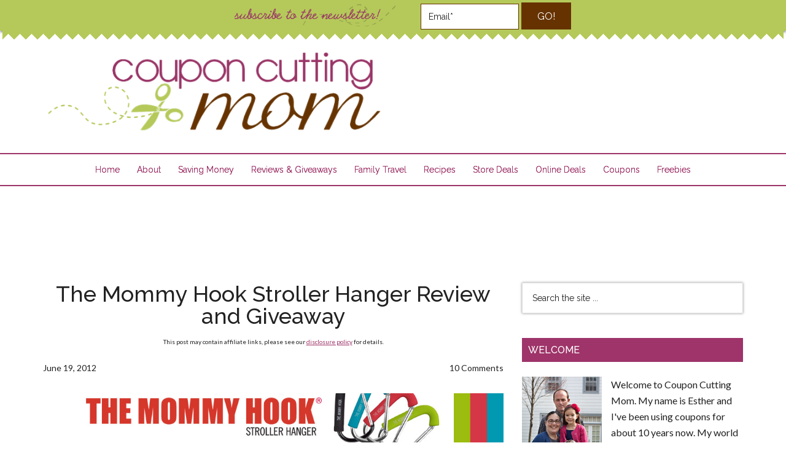

--- FILE ---
content_type: text/html; charset=utf-8
request_url: https://www.google.com/recaptcha/api2/aframe
body_size: 265
content:
<!DOCTYPE HTML><html><head><meta http-equiv="content-type" content="text/html; charset=UTF-8"></head><body><script nonce="O_bPGOSudgTPse-hhBchdQ">/** Anti-fraud and anti-abuse applications only. See google.com/recaptcha */ try{var clients={'sodar':'https://pagead2.googlesyndication.com/pagead/sodar?'};window.addEventListener("message",function(a){try{if(a.source===window.parent){var b=JSON.parse(a.data);var c=clients[b['id']];if(c){var d=document.createElement('img');d.src=c+b['params']+'&rc='+(localStorage.getItem("rc::a")?sessionStorage.getItem("rc::b"):"");window.document.body.appendChild(d);sessionStorage.setItem("rc::e",parseInt(sessionStorage.getItem("rc::e")||0)+1);localStorage.setItem("rc::h",'1769031437471');}}}catch(b){}});window.parent.postMessage("_grecaptcha_ready", "*");}catch(b){}</script></body></html>